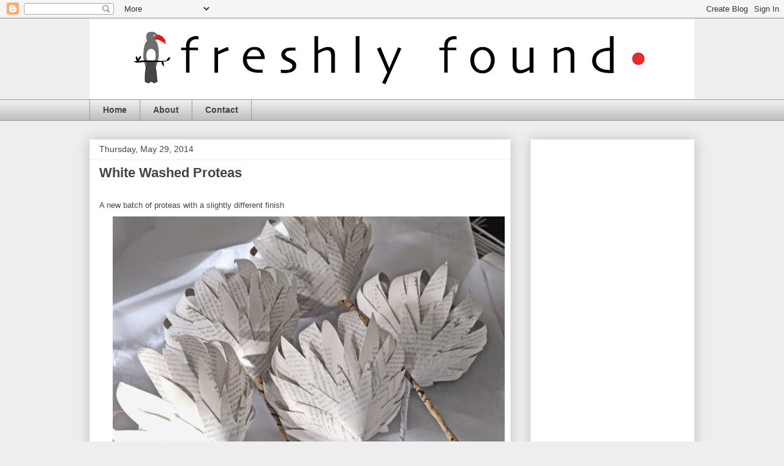

--- FILE ---
content_type: text/html; charset=utf-8
request_url: https://www.google.com/recaptcha/api2/aframe
body_size: 265
content:
<!DOCTYPE HTML><html><head><meta http-equiv="content-type" content="text/html; charset=UTF-8"></head><body><script nonce="lhiHNTEH2KmunPf-Swyghw">/** Anti-fraud and anti-abuse applications only. See google.com/recaptcha */ try{var clients={'sodar':'https://pagead2.googlesyndication.com/pagead/sodar?'};window.addEventListener("message",function(a){try{if(a.source===window.parent){var b=JSON.parse(a.data);var c=clients[b['id']];if(c){var d=document.createElement('img');d.src=c+b['params']+'&rc='+(localStorage.getItem("rc::a")?sessionStorage.getItem("rc::b"):"");window.document.body.appendChild(d);sessionStorage.setItem("rc::e",parseInt(sessionStorage.getItem("rc::e")||0)+1);localStorage.setItem("rc::h",'1768824362174');}}}catch(b){}});window.parent.postMessage("_grecaptcha_ready", "*");}catch(b){}</script></body></html>